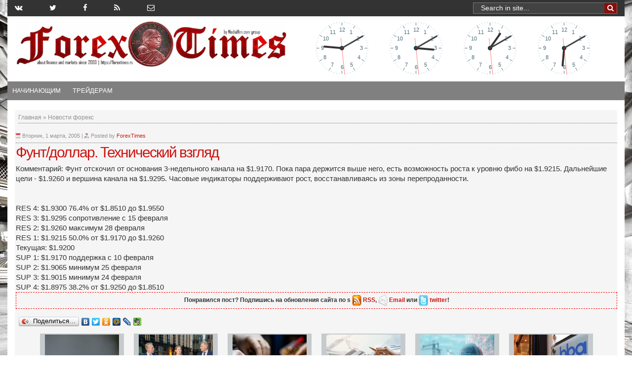

--- FILE ---
content_type: text/html; charset=UTF-8
request_url: https://www.forextimes.ru/novosti-foreks/funtdollar-texnicheskij-vzglyad-323
body_size: 16323
content:
    <!DOCTYPE html>
    <html>

    <head>
	
	<!-- Yandex.Metrika counter -->
<script type="text/javascript" >
   (function(m,e,t,r,i,k,a){m[i]=m[i]||function(){(m[i].a=m[i].a||[]).push(arguments)};
   m[i].l=1*new Date();k=e.createElement(t),a=e.getElementsByTagName(t)[0],k.async=1,k.src=r,a.parentNode.insertBefore(k,a)})
   (window, document, "script", "https://mc.yandex.ru/metrika/tag.js", "ym");

   ym(51468826, "init", {
        id:51468826,
        clickmap:true,
        trackLinks:true,
        accurateTrackBounce:true,
        webvisor:true
   });
</script>
<noscript><div><img src="https://mc.yandex.ru/watch/51468826" style="position:absolute; left:-9999px;" alt="" /></div></noscript>
<!-- /Yandex.Metrika counter -->

<meta name="yandex-verification" content="40e8bafbde91d7c0" />
	
<meta name="5eb35ed25ddac9821d0a720cc4c03a43" content="">

<meta name="rpbb35c5fd199745a7a0fc47815bc24cac" content="c49bf1b500dc9ccfd71aa8548d74461f" />	
	
        <!-- Facebook Pixel Code -->
        <script>
            ! function (f, b, e, v, n, t, s) {
                if (f.fbq) return;
                n = f.fbq = function () {
                    n.callMethod ? n.callMethod.apply(n, arguments) : n.queue.push(arguments)
                };
                if (!f._fbq) f._fbq = n;
                n.push = n;
                n.loaded = !0;
                n.version = '2.0';
                n.queue = [];
                t = b.createElement(e);
                t.async = !0;
                t.src = v;
                s = b.getElementsByTagName(e)[0];
                s.parentNode.insertBefore(t, s)
            }(window, document, 'script', 'https://connect.facebook.net/en_US/fbevents.js');
            fbq('init', '1618409211520612'); // Insert your pixel ID here.
            fbq('track', 'PageView');
        </script>
        <noscript><img height="1" width="1" style="display:none" src="https://www.facebook.com/tr?id=1618409211520612&ev=PageView&noscript=1" /></noscript>
        <!-- DO NOT MODIFY -->
        <!-- End Facebook Pixel Code -->
        <meta charset="utf-8">
<title>	Фунт/доллар. Технический взгляд</title>		
<meta name='robots' content='index, follow, max-image-preview:large, max-snippet:-1, max-video-preview:-1' />

	<!-- This site is optimized with the Yoast SEO plugin v23.4 - https://yoast.com/wordpress/plugins/seo/ -->
	<title>Фунт/доллар. Технический взгляд</title>
	<link rel="canonical" href="https://www.forextimes.ru/novosti-foreks/funtdollar-texnicheskij-vzglyad-323" />
	<meta property="og:locale" content="ru_RU" />
	<meta property="og:type" content="article" />
	<meta property="og:title" content="Фунт/доллар. Технический взгляд" />
	<meta property="og:description" content="Комментарий: Фунт отскочил от основания 3-недельного канала на $1.9170. Пока пара держится выше него, есть возможность роста к уровню фибо на $1.9215. Дальнейшие цели - $1.9260 и вершина канала на $1.9295. Часовые индикаторы поддерживают рост, восстанавливаясь из зоны перепроданности. &nbsp; RES 4: $1.9300 76.4% от $1.8510 до $1.9550 RES 3: $1.9295 сопротивление с 15 февраляRES" />
	<meta property="og:url" content="https://www.forextimes.ru/novosti-foreks/funtdollar-texnicheskij-vzglyad-323" />
	<meta property="og:site_name" content="Форекс биржа: новости, прогнозы, аналитика, торговые сигналы и стратегии Forex" />
	<meta property="article:publisher" content="/ForexTimesNews" />
	<meta property="article:published_time" content="2005-03-01T09:03:00+00:00" />
	<meta name="author" content="ForexTimes" />
	<meta name="twitter:card" content="summary_large_image" />
	<meta name="twitter:creator" content="@TimesForex" />
	<meta name="twitter:site" content="@TimesForex" />
	<meta name="twitter:label1" content="Написано автором" />
	<meta name="twitter:data1" content="ForexTimes" />
	<script type="application/ld+json" class="yoast-schema-graph">{"@context":"https://schema.org","@graph":[{"@type":"WebPage","@id":"https://www.forextimes.ru/novosti-foreks/funtdollar-texnicheskij-vzglyad-323","url":"https://www.forextimes.ru/novosti-foreks/funtdollar-texnicheskij-vzglyad-323","name":"Фунт/доллар. Технический взгляд","isPartOf":{"@id":"https://www.forextimes.ru/#website"},"datePublished":"2005-03-01T09:03:00+00:00","dateModified":"2005-03-01T09:03:00+00:00","author":{"@id":"https://www.forextimes.ru/#/schema/person/4200fa54316cf06d754b7004214d3f76"},"breadcrumb":{"@id":"https://www.forextimes.ru/novosti-foreks/funtdollar-texnicheskij-vzglyad-323#breadcrumb"},"inLanguage":"ru-RU","potentialAction":[{"@type":"ReadAction","target":["https://www.forextimes.ru/novosti-foreks/funtdollar-texnicheskij-vzglyad-323"]}]},{"@type":"BreadcrumbList","@id":"https://www.forextimes.ru/novosti-foreks/funtdollar-texnicheskij-vzglyad-323#breadcrumb","itemListElement":[{"@type":"ListItem","position":1,"name":"Главная страница","item":"https://www.forextimes.ru/"},{"@type":"ListItem","position":2,"name":"Фунт/доллар. Технический взгляд"}]},{"@type":"WebSite","@id":"https://www.forextimes.ru/#website","url":"https://www.forextimes.ru/","name":"Форекс биржа: новости, прогнозы, аналитика, торговые сигналы и стратегии Forex","description":"Лучшие статьи форекс, новости, прогнозы, аналитика, торговые сигналы и стратегии форекс биржы. Forex евро, доллар, золото. Форекс брокеры, форекс книги, обучение,  аналитика, трейдинг, сигналы, прогнозы и новости Forex. Интернет-трейдинг на  кросс-курсах валют USD, EUR, JPY, GBP","potentialAction":[{"@type":"SearchAction","target":{"@type":"EntryPoint","urlTemplate":"https://www.forextimes.ru/?s={search_term_string}"},"query-input":{"@type":"PropertyValueSpecification","valueRequired":true,"valueName":"search_term_string"}}],"inLanguage":"ru-RU"},{"@type":"Person","@id":"https://www.forextimes.ru/#/schema/person/4200fa54316cf06d754b7004214d3f76","name":"ForexTimes"}]}</script>
	<!-- / Yoast SEO plugin. -->


<link rel='dns-prefetch' href='//ajax.googleapis.com' />
<link rel="alternate" type="application/rss+xml" title="Форекс биржа: новости, прогнозы, аналитика, торговые сигналы и стратегии Forex &raquo; Лента комментариев к &laquo;Фунт/доллар. Технический взгляд&raquo;" href="https://www.forextimes.ru/novosti-foreks/funtdollar-texnicheskij-vzglyad-323/feed" />
<link rel='stylesheet' id='wpts_ui_css-css' href='https://www.forextimes.ru/wp-content/plugins/wordpress-post-tabs/css/styles/default/style.css' type='text/css' media='all' />
<link rel='stylesheet' id='wp-block-library-css' href='https://www.forextimes.ru/wp-includes/css/dist/block-library/style.min.css' type='text/css' media='all' />
<style id='classic-theme-styles-inline-css' type='text/css'>
/*! This file is auto-generated */
.wp-block-button__link{color:#fff;background-color:#32373c;border-radius:9999px;box-shadow:none;text-decoration:none;padding:calc(.667em + 2px) calc(1.333em + 2px);font-size:1.125em}.wp-block-file__button{background:#32373c;color:#fff;text-decoration:none}
</style>
<style id='global-styles-inline-css' type='text/css'>
:root{--wp--preset--aspect-ratio--square: 1;--wp--preset--aspect-ratio--4-3: 4/3;--wp--preset--aspect-ratio--3-4: 3/4;--wp--preset--aspect-ratio--3-2: 3/2;--wp--preset--aspect-ratio--2-3: 2/3;--wp--preset--aspect-ratio--16-9: 16/9;--wp--preset--aspect-ratio--9-16: 9/16;--wp--preset--color--black: #000000;--wp--preset--color--cyan-bluish-gray: #abb8c3;--wp--preset--color--white: #ffffff;--wp--preset--color--pale-pink: #f78da7;--wp--preset--color--vivid-red: #cf2e2e;--wp--preset--color--luminous-vivid-orange: #ff6900;--wp--preset--color--luminous-vivid-amber: #fcb900;--wp--preset--color--light-green-cyan: #7bdcb5;--wp--preset--color--vivid-green-cyan: #00d084;--wp--preset--color--pale-cyan-blue: #8ed1fc;--wp--preset--color--vivid-cyan-blue: #0693e3;--wp--preset--color--vivid-purple: #9b51e0;--wp--preset--gradient--vivid-cyan-blue-to-vivid-purple: linear-gradient(135deg,rgba(6,147,227,1) 0%,rgb(155,81,224) 100%);--wp--preset--gradient--light-green-cyan-to-vivid-green-cyan: linear-gradient(135deg,rgb(122,220,180) 0%,rgb(0,208,130) 100%);--wp--preset--gradient--luminous-vivid-amber-to-luminous-vivid-orange: linear-gradient(135deg,rgba(252,185,0,1) 0%,rgba(255,105,0,1) 100%);--wp--preset--gradient--luminous-vivid-orange-to-vivid-red: linear-gradient(135deg,rgba(255,105,0,1) 0%,rgb(207,46,46) 100%);--wp--preset--gradient--very-light-gray-to-cyan-bluish-gray: linear-gradient(135deg,rgb(238,238,238) 0%,rgb(169,184,195) 100%);--wp--preset--gradient--cool-to-warm-spectrum: linear-gradient(135deg,rgb(74,234,220) 0%,rgb(151,120,209) 20%,rgb(207,42,186) 40%,rgb(238,44,130) 60%,rgb(251,105,98) 80%,rgb(254,248,76) 100%);--wp--preset--gradient--blush-light-purple: linear-gradient(135deg,rgb(255,206,236) 0%,rgb(152,150,240) 100%);--wp--preset--gradient--blush-bordeaux: linear-gradient(135deg,rgb(254,205,165) 0%,rgb(254,45,45) 50%,rgb(107,0,62) 100%);--wp--preset--gradient--luminous-dusk: linear-gradient(135deg,rgb(255,203,112) 0%,rgb(199,81,192) 50%,rgb(65,88,208) 100%);--wp--preset--gradient--pale-ocean: linear-gradient(135deg,rgb(255,245,203) 0%,rgb(182,227,212) 50%,rgb(51,167,181) 100%);--wp--preset--gradient--electric-grass: linear-gradient(135deg,rgb(202,248,128) 0%,rgb(113,206,126) 100%);--wp--preset--gradient--midnight: linear-gradient(135deg,rgb(2,3,129) 0%,rgb(40,116,252) 100%);--wp--preset--font-size--small: 13px;--wp--preset--font-size--medium: 20px;--wp--preset--font-size--large: 36px;--wp--preset--font-size--x-large: 42px;--wp--preset--spacing--20: 0.44rem;--wp--preset--spacing--30: 0.67rem;--wp--preset--spacing--40: 1rem;--wp--preset--spacing--50: 1.5rem;--wp--preset--spacing--60: 2.25rem;--wp--preset--spacing--70: 3.38rem;--wp--preset--spacing--80: 5.06rem;--wp--preset--shadow--natural: 6px 6px 9px rgba(0, 0, 0, 0.2);--wp--preset--shadow--deep: 12px 12px 50px rgba(0, 0, 0, 0.4);--wp--preset--shadow--sharp: 6px 6px 0px rgba(0, 0, 0, 0.2);--wp--preset--shadow--outlined: 6px 6px 0px -3px rgba(255, 255, 255, 1), 6px 6px rgba(0, 0, 0, 1);--wp--preset--shadow--crisp: 6px 6px 0px rgba(0, 0, 0, 1);}:where(.is-layout-flex){gap: 0.5em;}:where(.is-layout-grid){gap: 0.5em;}body .is-layout-flex{display: flex;}.is-layout-flex{flex-wrap: wrap;align-items: center;}.is-layout-flex > :is(*, div){margin: 0;}body .is-layout-grid{display: grid;}.is-layout-grid > :is(*, div){margin: 0;}:where(.wp-block-columns.is-layout-flex){gap: 2em;}:where(.wp-block-columns.is-layout-grid){gap: 2em;}:where(.wp-block-post-template.is-layout-flex){gap: 1.25em;}:where(.wp-block-post-template.is-layout-grid){gap: 1.25em;}.has-black-color{color: var(--wp--preset--color--black) !important;}.has-cyan-bluish-gray-color{color: var(--wp--preset--color--cyan-bluish-gray) !important;}.has-white-color{color: var(--wp--preset--color--white) !important;}.has-pale-pink-color{color: var(--wp--preset--color--pale-pink) !important;}.has-vivid-red-color{color: var(--wp--preset--color--vivid-red) !important;}.has-luminous-vivid-orange-color{color: var(--wp--preset--color--luminous-vivid-orange) !important;}.has-luminous-vivid-amber-color{color: var(--wp--preset--color--luminous-vivid-amber) !important;}.has-light-green-cyan-color{color: var(--wp--preset--color--light-green-cyan) !important;}.has-vivid-green-cyan-color{color: var(--wp--preset--color--vivid-green-cyan) !important;}.has-pale-cyan-blue-color{color: var(--wp--preset--color--pale-cyan-blue) !important;}.has-vivid-cyan-blue-color{color: var(--wp--preset--color--vivid-cyan-blue) !important;}.has-vivid-purple-color{color: var(--wp--preset--color--vivid-purple) !important;}.has-black-background-color{background-color: var(--wp--preset--color--black) !important;}.has-cyan-bluish-gray-background-color{background-color: var(--wp--preset--color--cyan-bluish-gray) !important;}.has-white-background-color{background-color: var(--wp--preset--color--white) !important;}.has-pale-pink-background-color{background-color: var(--wp--preset--color--pale-pink) !important;}.has-vivid-red-background-color{background-color: var(--wp--preset--color--vivid-red) !important;}.has-luminous-vivid-orange-background-color{background-color: var(--wp--preset--color--luminous-vivid-orange) !important;}.has-luminous-vivid-amber-background-color{background-color: var(--wp--preset--color--luminous-vivid-amber) !important;}.has-light-green-cyan-background-color{background-color: var(--wp--preset--color--light-green-cyan) !important;}.has-vivid-green-cyan-background-color{background-color: var(--wp--preset--color--vivid-green-cyan) !important;}.has-pale-cyan-blue-background-color{background-color: var(--wp--preset--color--pale-cyan-blue) !important;}.has-vivid-cyan-blue-background-color{background-color: var(--wp--preset--color--vivid-cyan-blue) !important;}.has-vivid-purple-background-color{background-color: var(--wp--preset--color--vivid-purple) !important;}.has-black-border-color{border-color: var(--wp--preset--color--black) !important;}.has-cyan-bluish-gray-border-color{border-color: var(--wp--preset--color--cyan-bluish-gray) !important;}.has-white-border-color{border-color: var(--wp--preset--color--white) !important;}.has-pale-pink-border-color{border-color: var(--wp--preset--color--pale-pink) !important;}.has-vivid-red-border-color{border-color: var(--wp--preset--color--vivid-red) !important;}.has-luminous-vivid-orange-border-color{border-color: var(--wp--preset--color--luminous-vivid-orange) !important;}.has-luminous-vivid-amber-border-color{border-color: var(--wp--preset--color--luminous-vivid-amber) !important;}.has-light-green-cyan-border-color{border-color: var(--wp--preset--color--light-green-cyan) !important;}.has-vivid-green-cyan-border-color{border-color: var(--wp--preset--color--vivid-green-cyan) !important;}.has-pale-cyan-blue-border-color{border-color: var(--wp--preset--color--pale-cyan-blue) !important;}.has-vivid-cyan-blue-border-color{border-color: var(--wp--preset--color--vivid-cyan-blue) !important;}.has-vivid-purple-border-color{border-color: var(--wp--preset--color--vivid-purple) !important;}.has-vivid-cyan-blue-to-vivid-purple-gradient-background{background: var(--wp--preset--gradient--vivid-cyan-blue-to-vivid-purple) !important;}.has-light-green-cyan-to-vivid-green-cyan-gradient-background{background: var(--wp--preset--gradient--light-green-cyan-to-vivid-green-cyan) !important;}.has-luminous-vivid-amber-to-luminous-vivid-orange-gradient-background{background: var(--wp--preset--gradient--luminous-vivid-amber-to-luminous-vivid-orange) !important;}.has-luminous-vivid-orange-to-vivid-red-gradient-background{background: var(--wp--preset--gradient--luminous-vivid-orange-to-vivid-red) !important;}.has-very-light-gray-to-cyan-bluish-gray-gradient-background{background: var(--wp--preset--gradient--very-light-gray-to-cyan-bluish-gray) !important;}.has-cool-to-warm-spectrum-gradient-background{background: var(--wp--preset--gradient--cool-to-warm-spectrum) !important;}.has-blush-light-purple-gradient-background{background: var(--wp--preset--gradient--blush-light-purple) !important;}.has-blush-bordeaux-gradient-background{background: var(--wp--preset--gradient--blush-bordeaux) !important;}.has-luminous-dusk-gradient-background{background: var(--wp--preset--gradient--luminous-dusk) !important;}.has-pale-ocean-gradient-background{background: var(--wp--preset--gradient--pale-ocean) !important;}.has-electric-grass-gradient-background{background: var(--wp--preset--gradient--electric-grass) !important;}.has-midnight-gradient-background{background: var(--wp--preset--gradient--midnight) !important;}.has-small-font-size{font-size: var(--wp--preset--font-size--small) !important;}.has-medium-font-size{font-size: var(--wp--preset--font-size--medium) !important;}.has-large-font-size{font-size: var(--wp--preset--font-size--large) !important;}.has-x-large-font-size{font-size: var(--wp--preset--font-size--x-large) !important;}
:where(.wp-block-post-template.is-layout-flex){gap: 1.25em;}:where(.wp-block-post-template.is-layout-grid){gap: 1.25em;}
:where(.wp-block-columns.is-layout-flex){gap: 2em;}:where(.wp-block-columns.is-layout-grid){gap: 2em;}
:root :where(.wp-block-pullquote){font-size: 1.5em;line-height: 1.6;}
</style>
<link rel='stylesheet' id='bbspoiler-css' href='https://www.forextimes.ru/wp-content/plugins/bbspoiler/inc/bbspoiler.css' type='text/css' media='all' />
<link rel='stylesheet' id='contact-form-7-css' href='https://www.forextimes.ru/wp-content/plugins/contact-form-7/includes/css/styles.css' type='text/css' media='all' />
<link rel='stylesheet' id='wp-postratings-css' href='https://www.forextimes.ru/wp-content/plugins/wp-postratings/css/postratings-css.css' type='text/css' media='all' />
<link rel='stylesheet' id='custom-style_T4-css' href='https://www.forextimes.ru/wp-content/themes/Transcriptcustom/style_new.css' type='text/css' media='screen' />
<link rel='stylesheet' id='custom-style_T2-css' href='https://www.forextimes.ru/wp-content/themes/Transcriptcustom/styles/default.css' type='text/css' media='screen' />
<link rel='stylesheet' id='custom-style_T1-css' href='https://www.forextimes.ru/wp-content/themes/Transcriptcustom/style.css' type='text/css' media='screen' />
<link rel='stylesheet' id='fancy-css' href='https://www.forextimes.ru/js/jquery.fancybox.css' type='text/css' media='all' />
<link rel='stylesheet' id='your-style-css' href='https://www.forextimes.ru/wp-content/themes/Transcriptcustom/contentTabs/ajaxtabs/ajaxtabs.css' type='text/css' media='all' />
<link rel='stylesheet' id='fancybox-css' href='https://www.forextimes.ru/wp-content/plugins/easy-fancybox/fancybox/1.5.4/jquery.fancybox.min.css' type='text/css' media='screen' />
<link rel='stylesheet' id='ws-plugin--s2member-css' href='https://www.forextimes.ru/wp-content/plugins/s2member/s2member-o.php?ws_plugin__s2member_css=1&#038;qcABC=1' type='text/css' media='all' />
<!--n2css--><script type="text/javascript" src="//ajax.googleapis.com/ajax/libs/jquery/3.2.1/jquery.min.js" id="jquery-js"></script>
<script type="text/javascript" id="bbspoiler-js-extra">
/* <![CDATA[ */
var title = {"unfolded":"\u0420\u0430\u0437\u0432\u0435\u0440\u043d\u0443\u0442\u044c","folded":"\u0421\u0432\u0435\u0440\u043d\u0443\u0442\u044c"};
/* ]]> */
</script>
<script type="text/javascript" src="https://www.forextimes.ru/wp-content/plugins/bbspoiler/inc/bbspoiler.js" id="bbspoiler-js"></script>
<script type="text/javascript" src="https://www.forextimes.ru/js/jquery.fancybox.pack.js" id="fancy-js"></script>
<script type="text/javascript" src="https://www.forextimes.ru/wp-content/themes/Transcriptcustom/includes/js/alljs2minify.js" id="minify0-js"></script>
<script type="text/javascript" src="https://www.forextimes.ru/wp-content/themes/Transcriptcustom/main.js" id="main-js"></script>
<script type="text/javascript" src="https://www.forextimes.ru/wp-content/themes/Transcriptcustom/contentTabs/ajaxtabs/ajaxtabs.js" id="your-script-js"></script>
<link rel="EditURI" type="application/rsd+xml" title="RSD" href="https://www.forextimes.ru/xmlrpc.php?rsd" />
<meta name="generator" content="WordPress 6.6.2" />
<link rel='shortlink' href='https://www.forextimes.ru/?p=8109' />

	<!-- NotCaptcha HEAD start -->
	<script type="text/javascript">
		var NC_PLUGIN_URL = "https://www.forextimes.ru/wp-content/plugins";
	</script>
	<script type="text/javascript" src="https://www.forextimes.ru/wp-content/plugins/wp-notcaptcha/lib/trackbar.js"></script>
	<style>
	#captchaImgDiv img {padding:0;margin:0;border:0;display:inline;float:none}
	#captchaImgDiv td {padding:0;margin:0;border:0}
	#captchaImgDiv div {padding:0;margin:0;border:0}
	#captchaImgDiv span {padding:0;margin:0;border:0}
	.imgunit {
		width:60px;
		height:60px;
		overflow:hidden;
		padding:0;
		margin:0;
		margin-left:5px;
		position: relative; /* IE fix */
	}
	.imgunit img {padding:0;margin:0;position:relative}
	.captchablock {width:74px; float:left; padding:2px; margin:0;}
	.captchablock img {padding:0;margin:0;border:0;display: inline;}
	/* Reset */
	table.trackbar div, table.trackbar td {margin:0; padding:0;}
	table.trackbar {border-collapse:collapse;border-spacing:0;}
	table.trackbar img{border:0;display: inline;}
	
	/* Styles */
	table.trackbar {width:70px; background:repeat-x url(https://www.forextimes.ru/wp-content/plugins/wp-notcaptcha//imgtrackbar/b_bg_on.gif) top left;}
	table.trackbar .l {width:1%; text-align: right; font-size: 1px; background:repeat-x url(https://www.forextimes.ru/wp-content/plugins/wp-notcaptcha//imgtrackbar/b_bg_off.gif) top left;}
	table.trackbar .l div {position:relative; width:0; text-align: right; z-index:500; white-space:nowrap;}
	table.trackbar .l div img {cursor:pointer;}
	table.trackbar .l div span {position:absolute;top:-12px; right:6px; z-index:1000; font:11px tahoma; color:#000;}
	table.trackbar .l div span.limit {text-align:left; position:absolute;top:-12px; right:100%; z-index:100; font:11px tahoma; color:#D0D0D0;}
	table.trackbar .r {position:relative; width:1%; text-align: left; font-size: 1px; background:repeat-x url(https://www.forextimes.ru/wp-content/plugins/wp-notcaptcha//imgtrackbar/b_bg_off.gif) top right; cursor:default;}
	table.trackbar .r div {position:relative; width:0; text-align: left; z-index:500; white-space:nowrap;}
	table.trackbar .r div img {cursor:pointer;}
	table.trackbar .r div span {position:absolute;top:-12px; left:6px; z-index:1000; font:11px tahoma; color:#000;}
	table.trackbar .r div span.limit {position:absolute;top:-12px; left:100%; z-index:100; font:11px tahoma; color:#D0D0D0;}
	table.trackbar .c {font-size:1px; width:100%;}
	</style>
	<!-- NotCaptcha HEAD end -->	
	<link rel="amphtml" href="https://www.forextimes.ru/novosti-foreks/funtdollar-texnicheskij-vzglyad-323?amp=1">        <meta http-equiv="X-UA-Compatible" content="IE=edge">
        <meta name="viewport" content="width=device-width, initial-scale=1, maximum-scale=1">
        <!-- Template Basic Images Start -->
        <meta property="og:image" content="/favicon/ms-icon-144x144.png">
        <link rel="apple-touch-icon" sizes="57x57" href="/favicon/apple-icon-57x57.png">
        <link rel="apple-touch-icon" sizes="60x60" href="/favicon/apple-icon-60x60.png">
        <link rel="apple-touch-icon" sizes="72x72" href="/favicon/apple-icon-72x72.png">
        <link rel="apple-touch-icon" sizes="76x76" href="/favicon/apple-icon-76x76.png">
        <link rel="apple-touch-icon" sizes="114x114" href="/favicon/apple-icon-114x114.png">
        <link rel="apple-touch-icon" sizes="120x120" href="/favicon/apple-icon-120x120.png">
        <link rel="apple-touch-icon" sizes="144x144" href="/favicon/apple-icon-144x144.png">
        <link rel="apple-touch-icon" sizes="152x152" href="/favicon/apple-icon-152x152.png">
        <link rel="apple-touch-icon" sizes="180x180" href="/favicon/apple-icon-180x180.png">
        <link rel="icon" type="image/png" sizes="192x192" href="/favicon/android-icon-192x192.png">
        <link rel="icon" type="image/png" sizes="32x32" href="/favicon/favicon-32x32.png">
        <link rel="icon" type="image/png" sizes="96x96" href="/favicon/favicon-96x96.png">
        <link rel="icon" type="image/png" sizes="16x16" href="/favicon/favicon-16x16.png">
        <link rel="manifest" href="/manifest.json">
        <!--script type="text/javascript" src="/push.js"></script-->
        <meta name="msapplication-TileColor" content="#ffffff">
        <meta name="msapplication-TileImage" content="/favicon/ms-icon-144x144.png">
        <meta name="theme-color" content="#ffffff">
        <!-- Template Basic Images End -->
        <link rel="stylesheet" href="https://www.forextimes.ru/wp-content/themes/Transcriptcustom/style.min.css">
        <link rel="stylesheet" href="https://www.forextimes.ru/wp-content/themes/Transcriptcustom/style_new.min.css">
        <link rel="stylesheet" href="//cdnjs.cloudflare.com/ajax/libs/fancybox/2.1.5/jquery.fancybox.min.css">
        <link href="//maxcdn.bootstrapcdn.com/font-awesome/4.7.0/css/font-awesome.min.css" rel="stylesheet" integrity="sha384-wvfXpqpZZVQGK6TAh5PVlGOfQNHSoD2xbE+QkPxCAFlNEevoEH3Sl0sibVcOQVnN" crossorigin="anonymous">
        <link rel="stylesheet" href="https://maxcdn.bootstrapcdn.com/bootstrap/3.3.7/css/bootstrap.min.css">
        <script src="https://ajax.googleapis.com/ajax/libs/jquery/3.2.1/jquery.min.js"></script>
        <script src="//maxcdn.bootstrapcdn.com/bootstrap/3.3.7/js/bootstrap.min.js"></script>
        <script src="/js/jquery.fancybox.pack.js"></script>
        <script type="text/javascript">
            window.N2PRO = 0;
            window.N2GSAP = 0;
            window.N2PLATFORM = "wordpress";
            window.nextend = {
                localization: {}
                , deferreds: []
                , loadScript: function (url) {
                    n2jQuery.ready(function () {
                        nextend.deferreds.push(n2.ajax({
                            url: url
                            , dataType: "script"
                            , cache: true
                            , error: function () {
                                console.log(arguments)
                            }
                        }))
                    })
                }
                , ready: function (cb) {
                    n2.when.apply(n2, nextend.deferreds).done(function () {
                        cb.call(window, n2)
                    })
                }
            };
            window.N2SSPRO = 0;
            window.N2SS3C = "smartslider3";
        </script>
        <link rel="stylesheet" type="text/css" href="https://www.forextimes.ru/wp-content/themes/Transcriptcustom/slider/css/n2-ss-2.css" media="screen, print" />
        <script type="text/javascript" src="https://www.forextimes.ru/wp-content/themes/Transcriptcustom/slider/js/n2.js"></script>
        <script type="text/javascript" src="https://www.forextimes.ru/wp-content/themes/Transcriptcustom/slider/js/nextend-frontend.min.js"></script>
        <script type="text/javascript" src="https://www.forextimes.ru/wp-content/themes/Transcriptcustom/slider/js/smartslider-frontend.min.js"></script>
        <script type="text/javascript" src="https://www.forextimes.ru/wp-content/themes/Transcriptcustom/slider/js/smartslider-simple-type-frontend.min.js"></script>
        <script type="text/javascript" src="https://www.forextimes.ru/wp-content/themes/Transcriptcustom/slider/js/n2-ss-2.js"></script>
        <script type="text/javascript">
            window.n2jQuery.ready((function ($) {
                window.nextend.ready(function () {
                    new N2Classes.SmartSliderSimple('#n2-ss-2', {
                        "admin": false
                        , "isStaticEdited": 0
                        , "translate3d": 1
                        , "callbacks": ""
                        , "align": "normal"
                        , "isDelayed": 0
                        , "load": {
                            "fade": 1
                            , "scroll": 0
                        }
                        , "playWhenVisible": 1
                        , "responsive": {
                            "desktop": 1
                            , "tablet": 1
                            , "mobile": 1
                            , "onResizeEnabled": true
                            , "type": "auto"
                            , "downscale": 1
                            , "upscale": 1
                            , "minimumHeight": 0
                            , "maximumHeight": 3000
                            , "maximumSlideWidth": 3000
                            , "maximumSlideWidthLandscape": 3000
                            , "maximumSlideWidthTablet": 3000
                            , "maximumSlideWidthTabletLandscape": 3000
                            , "maximumSlideWidthMobile": 3000
                            , "maximumSlideWidthMobileLandscape": 3000
                            , "maximumSlideWidthConstrainHeight": 0
                            , "forceFull": 0
                            , "forceFullHorizontalSelector": ""
                            , "constrainRatio": 1
                            , "verticalOffsetSelectors": ""
                            , "focusUser": 0
                            , "focusAutoplay": 0
                            , "deviceModes": {
                                "desktopPortrait": 1
                                , "desktopLandscape": 0
                                , "tabletPortrait": 1
                                , "tabletLandscape": 0
                                , "mobilePortrait": 1
                                , "mobileLandscape": 0
                            }
                            , "normalizedDeviceModes": {
                                "unknownUnknown": ["unknown", "Unknown"]
                                , "desktopPortrait": ["desktop", "Portrait"]
                                , "desktopLandscape": ["desktop", "Portrait"]
                                , "tabletPortrait": ["tablet", "Portrait"]
                                , "tabletLandscape": ["tablet", "Portrait"]
                                , "mobilePortrait": ["mobile", "Portrait"]
                                , "mobileLandscape": ["mobile", "Portrait"]
                            }
                            , "verticalRatioModifiers": {
                                "unknownUnknown": 1
                                , "desktopPortrait": 1
                                , "desktopLandscape": 1
                                , "tabletPortrait": 1
                                , "tabletLandscape": 1
                                , "mobilePortrait": 1
                                , "mobileLandscape": 1
                            }
                            , "minimumFontSizes": {
                                "desktopPortrait": 4
                                , "desktopLandscape": 4
                                , "tabletPortrait": 4
                                , "tabletLandscape": 4
                                , "mobilePortrait": 4
                                , "mobileLandscape": 4
                            }
                            , "ratioToDevice": {
                                "Portrait": {
                                    "tablet": 0.7
                                    , "mobile": 0.5
                                }
                                , "Landscape": {
                                    "tablet": 0
                                    , "mobile": 0
                                }
                            }
                            , "sliderWidthToDevice": {
                                "desktopPortrait": 600
                                , "desktopLandscape": 600
                                , "tabletPortrait": 420
                                , "tabletLandscape": 0
                                , "mobilePortrait": 300
                                , "mobileLandscape": 0
                            }
                            , "basedOn": "combined"
                            , "tabletPortraitScreenWidth": 800
                            , "mobilePortraitScreenWidth": 440
                            , "tabletLandscapeScreenWidth": 800
                            , "mobileLandscapeScreenWidth": 440
                            , "orientationMode": "width_and_height"
                            , "scrollFix": 0
                            , "overflowHiddenPage": 0
                            , "desktopPortraitScreenWidth": 1200
                        }
                        , "controls": {
                            "scroll": 0
                            , "drag": 1
                            , "touch": "horizontal"
                            , "keyboard": 1
                            , "tilt": 0
                        }
                        , "lazyLoad": 0
                        , "lazyLoadNeighbor": 0
                        , "blockrightclick": 0
                        , "maintainSession": 0
                        , "autoplay": {
                            "enabled": 1
                            , "start": 1
                            , "duration": 5000
                            , "autoplayToSlide": -1
                            , "autoplayToSlideIndex": -1
                            , "allowReStart": 0
                            , "pause": {
                                "click": 1
                                , "mouse": "0"
                                , "mediaStarted": 1
                            }
                            , "resume": {
                                "click": 0
                                , "mouse": 0
                                , "mediaEnded": 1
                                , "slidechanged": 0
                            }
                        }
                        , "layerMode": {
                            "playOnce": 0
                            , "playFirstLayer": 1
                            , "mode": "skippable"
                            , "inAnimation": "mainInEnd"
                        }
                        , "parallax": {
                            "enabled": 1
                            , "mobile": 0
                            , "is3D": 0
                            , "animate": 1
                            , "horizontal": "mouse"
                            , "vertical": "mouse"
                            , "origin": "slider"
                            , "scrollmove": "both"
                        }
                        , "background.parallax.tablet": 0
                        , "background.parallax.mobile": 0
                        , "initCallbacks": []
                        , "allowBGImageAttachmentFixed": false
                        , "bgAnimations": 0
                        , "mainanimation": {
                            "type": "horizontal"
                            , "duration": 800
                            , "delay": 0
                            , "ease": "easeOutQuad"
                            , "parallax": 1
                            , "shiftedBackgroundAnimation": 0
                        }
                        , "carousel": 1
                        , "dynamicHeight": 0
                    });
                    new N2Classes.SmartSliderWidgetArrowImage("n2-ss-2", 1, 0.7, 0.5);
                    new N2Classes.SmartSliderWidgetAutoplayImage("n2-ss-2", 1, 0.7, 0.5);
                    new N2Classes.SmartSliderWidgetBulletTransition("n2-ss-2", {
                        "overlay": false
                        , "area": 10
                        , "thumbnails": []
                        , "action": "click"
                        , "numeric": 0
                    });
                });
            }));
        </script>
        <meta name="theme-color" content="#000">
        <meta name="msapplication-navbutton-color" content="#000">
        <meta name="apple-mobile-web-app-status-bar-style" content="#000">
        <meta name="5eb35ed25ddac9821d0a720cc4c03a43" content="">	</head>

    <body>
        <header class="main-head">
            <div class="container-fluid toolbar-fs">
                <div class="container toolbar">
                    <div class="row tb-top">
                        <div class="col-md-3 socials toolbar-div">
                            <!-- a title="Группа в Google+!" href="https://plus.google.com/u/2/communities/116513162338684453633" rel="nofollow" target=_blank> <i class="fa fa-google-plus" aria-hidden="true"></i> </a> -->
                            <a title="Группа в Вконтакте" href="https://vk.com/forextimesnews" rel="nofollow" target=_blank> <i class="fa fa-vk" aria-hidden="true"></i> </a>
                            <a title="Наш Twitter" href="https://twitter.com/TimesForex/" rel="nofollow" target=_blank> <i class="fa fa-twitter" aria-hidden="true"></i> </a>
                            <a title="Наш facebook " href="https://www.facebook.com/ForexTimesNews" rel="nofollow" target=_blank> <i class="fa fa-facebook" aria-hidden="true"></i> </a>
                            <a title="RSS лента" href="https://feeds.feedburner.com/forextimes/ru" rel="nofollow" target=_blank> <i class="fa fa-rss" aria-hidden="true"></i> </a>
                            <a title="Получать RSS ленту на почту" href="https://feedburner.google.com/fb/a/mailverify?uri=forextimes/ru&amp;loc=ru_RU" rel="nofollow" target=_blank> <i class="fa fa-envelope-o" aria-hidden="true"></i> </a> 
<!-- <a href=""><i class="fa fa-instagram" aria-hidden="true"></i></a> <a href=""><i class="fa fa-youtube" aria-hidden="true"></i></a>
 <a href=""><i class="fa fa-odnoklassniki" aria-hidden="true"></i></a> --> 
			</div>
                        <div class="col-md-3 search toolbar-div col-md-offset-6">
                            <form action="https://www.forextimes.ru">
		<input type="search" id="s" placeholder="Поиск" name="s" value="Search in site..." onfocus="if(this.value==this.defaultValue)this.value='';" onblur="if(this.value=='')this.value=this.defaultValue;"/>
		<button type="submit"><i class="fa fa-search" aria-hidden="true"></i></button>
</form>                        </div>
                        <!-- div class="col-md-2 support toolbar-div"> <i class="fa fa-headphones" aria-hidden="true"></i> <span>Поддержка</span> <i class="fa fa-angle-down" aria-hidden="true"></i> </div -->
                        
						<!-- <div class="col-md-2 login toolbar-div">
                            <a href="https://cabinet.instaforex.com/client/ru/login?x=xmc"> <i class="fa fa-unlock-alt" aria-hidden="true"></i> <span>Вход клиента</span> </a>
                        </div> -->
                        <!-- div class="col-md-2 gift toolbar-div">
                            <a href="#" class="button"> <i class="fa fa-gift" aria-hidden="true"></i> <span>Получить подарок</span> </a>
                        </div -->
                    
					
					</div>
  <div style="padding: 10px 0 10px 0;"><a href="https://www.forextimes.ru"><img src=/wp-content/themes/Transcriptcustom/tes/the_head.jpg alt='Forex Times know how make money' width=550></a></div>
  
  
  
<div style="margin: -110px 0 0 600px;"> 
           <table>
              <tr><td style="text-align: center;"><canvas id="canvas_tt5d19238e83d01" width="125" height="125"></canvas></td></tr>
              <tr><td style="text-align: center;"><a href="" style="text-decoration: none" class="clock24" id="tz24-1561928590-tzmsk-eyJzaXplIjoiMTI1IiwiYmdjb2xvciI6IkZGRkZGRiIsImxhbmciOiJlbiIsInR5cGUiOiJhIiwiY2FudmFzX2lkIjoiY2FudmFzX3R0NWQxOTIzOGU4M2QwMSJ9" title="current time in MSK" target="_blank" rel="nofollow"></a></td></tr>
          </table>
<script type="text/javascript" src="//w.24timezones.com/l.js" async></script>
</div>




<div style="margin: -130px 0 0 750px;"> 
          <table>
              <tr><td style="text-align: center;"><canvas id="canvas_tt5d19249739dd9" width="125" height="125"></canvas></td></tr>
              <tr><td style="text-align: center; font-weight: bold"><a href="//24timezones.com/world_directory/current_tokyo_time.php" style="text-decoration: none" class="clock24" id="tz24-1561928855-c1248-eyJzaXplIjoiMTI1IiwiYmdjb2xvciI6IkZGRkZGRiIsImxhbmciOiJlbiIsInR5cGUiOiJhIiwiY2FudmFzX2lkIjoiY2FudmFzX3R0NWQxOTI0OTczOWRkOSJ9" title="World Time :: Tokyo" target="_blank" rel="nofollow"></a></td></tr>
          </table>
<script type="text/javascript" src="//w.24timezones.com/l.js" async></script>
</div>


<div style="margin: -130px 0 0 900px;"> 
          <table>
              <tr><td style="text-align: center;"><canvas id="canvas_tt5d19241ad4550" width="125" height="125"></canvas></td></tr>
              <tr><td style="text-align: center; font-weight: bold"><a href="//24timezones.com/world_directory/current_new_york_time.php" style="text-decoration: none" class="clock24" id="tz24-1561928730-c1179-eyJzaXplIjoiMTI1IiwiYmdjb2xvciI6IkZGRkZGRiIsImxhbmciOiJlbiIsInR5cGUiOiJhIiwiY2FudmFzX2lkIjoiY2FudmFzX3R0NWQxOTI0MWFkNDU1MCJ9" title="New York local time" target="_blank" rel="nofollow"></a></td></tr>
          </table>
<script type="text/javascript" src="//w.24timezones.com/l.js" async></script>
</div>



<div style="margin: -130px 0 0 1050px;"> 
          <table>
              <tr><td style="text-align: center;"><canvas id="canvas_tt5d192439b348b" width="125" height="125"></canvas></td></tr>
              <tr><td style="text-align: center; font-weight: bold"><a href="//24timezones.com/world_directory/current_london_time.php" style="text-decoration: none" class="clock24" id="tz24-1561928761-c1136-eyJzaXplIjoiMTI1IiwiYmdjb2xvciI6IkZGRkZGRiIsImxhbmciOiJlbiIsInR5cGUiOiJhIiwiY2FudmFzX2lkIjoiY2FudmFzX3R0NWQxOTI0MzliMzQ4YiJ9" title="London current time" target="_blank" rel="nofollow"></a></td></tr>
          </table>
<script type="text/javascript" src="//w.24timezones.com/l.js" async></script>
</div>








  
  
 
  
  
  
                    <!-- <div class="row tb-middle">
                       
						
						<div class="col-md-4 toolbar-div">
                            <form class="subscribe" id=subcr action="https://www.forextimes.ru/src/pnl/?task=subform" method="post" accept-charset="utf-8" onsubmit='return false;'>
                                <input type="email" name="email" class="search" placeholder="mail@mail.ru" id="emil" required>
                                <input class="button" type="submit" value="Подписаться" /> </form>
                        </div>
                        
                    </div> --> 
					
					
					
				
					
                    <div class="row tb-nav">
                        <nav class="navigation">
                            <div class="menu-menu-header-container">
                                <ul id="menu-menu-header" class="menu">

                                    <li class="menu-item menu-item-type-custom menu-item-object-custom menu-item-has-children"><a href="/">Начинающим</a>
                                        <ul class="sub-menu">
                                            <li class="menu-item menu-item-type-taxonomy menu-item-object-category"><a href="https://www.forextimes.ru/foreks-strategii">форекс стратегии</a></li>
                                            <li class="menu-item menu-item-type-taxonomy menu-item-object-category"><a href="https://www.forextimes.ru/sovetniki-foreks">советники форекс</a></li>
                                            <li class="menu-item menu-item-type-taxonomy menu-item-object-category"><a href="https://www.forextimes.ru/texnicheskie-indikatory">технические индикаторы</a></li>
                                            <li class="menu-item menu-item-type-taxonomy menu-item-object-category"><a href="https://www.forextimes.ru/makroekonomicheskie-indikatory">макроэкономические_индикаторы</a></li>
                                            <li class="menu-item menu-item-type-taxonomy menu-item-object-category"><a href="https://www.forextimes.ru/foreks-stati">форекс статьи</a></li>
                                        </ul>
                                    </li>
                                    <li class="menu-item menu-item-type-custom menu-item-object-custom menu-item-has-children"><a href="/">Трейдерам</a>
                                        <ul class="sub-menu">
                                            <li class="menu-item menu-item-type-taxonomy menu-item-object-category"><a href="https://www.forextimes.ru/novosti-foreks">новости форекс</a></li>
                                            <li class="menu-item menu-item-type-post_type menu-item-object-page"><a href="https://www.forextimes.ru/prognozy-foreks">прогнозы форекс</a></li>
                                            <li class="menu-item menu-item-type-taxonomy menu-item-object-category"><a href="https://www.forextimes.ru/analitika-foreks">аналитика форекс</a></li>
                                            <li class="menu-item menu-item-type-taxonomy menu-item-object-category"><a href="https://www.forextimes.ru/torgovye-signaly-foreks">торговые_сигналы_форекс</a></li>
                                        </ul>
                                    </li>
                                </ul>
                            </div>
                        </nav>
                    </div>
					
					
					
                                    </div>
            </div>
        </header>
        <section class="dual">
<div class="container" ><!-- id="wrapper" --!><div class="clear"></div>            <div id="innerLeft"> <span>
				<!--topad-->
		</span>
                            <div id="bcrum" class="breadcrumbs" xmlns:v="http://rdf.data-vocabulary.org/#"><span class=labelBC><span class="hidden-link"  typeof="v:Breadcrumb" class="hidden-link" rel="v:url" property="v:title" data-link2="https://www.forextimes.ru/">Главная</span> &raquo; <span  typeof="v:Breadcrumb" class="hidden-link" rel="v:url" property="v:title" data-link2="https://www.forextimes.ru/novosti-foreks">Новости форекс</span></span></div><!-- .breadcrumbs -->                                            <div class="post" itemscope itemtype="http://schema.org/Article">
                            <div class="metasingle"> <span class="postDate">Вторник, 1 марта, 2005</span> |
                                <a href="https://plus.google.com/114352220954814578458" rel="publisher"></a><span class="postAuthor" itemprop="author" itemscope itemtype="http://schema.org/Person">Posted by				  <span  itemprop="name"><a href="https://www.forextimes.ru/author/forextimes" title="Записи ForexTimes" rel="author">ForexTimes</a></span> </span>
                                                            </div>
                            <h1 class="singlePageTitle" itemprop="name">Фунт/доллар. Технический взгляд</h1>
                            <div class="hinpost" itemprop="articleBody">
                                                                                                                                                                    <p>Комментарий: Фунт отскочил от основания 3-недельного канала на $1.9170. Пока пара держится выше него, есть возможность роста к уровню фибо на $1.9215. Дальнейшие цели - $1.9260 и вершина канала на $1.9295. Часовые индикаторы поддерживают рост, восстанавливаясь из зоны перепроданности. </p>
<div>&nbsp;</div>
<div>RES 4: $1.9300 76.4% от $1.8510 до $1.9550 <br />RES 3: $1.9295 сопротивление с 15 февраля<br />RES 2: $1.9260 максимум 28 февраля<br />RES 1: $1.9215 50.0% от $1.9170 до $1.9260 <br />Текущая: $1.9200 <br />SUP 1: $1.9170 поддержка с 10 февраля <br />SUP 2: $1.9065 минимум 25 февраля<br />SUP 3: $1.9015 минимум 24 февраля<br />SUP 4: $1.8975 38.2% от $1.9250 до $1.8510 </div>
                                                        <!--<p>
			 			</p>
				<p>
									</p>-->
                                                                                                                                                                                        <div class="clear"></div>
                                                                                                                                                                                                                                                        <div class="social clearfix">
                                            <noindex>Понравился пост? Подпишись на обновления сайта по s
                                                <a href="//feeds.feedburner.com/forextimes/ru" rel="nofollow"> <img style="border: 0pt none; padding-right: 3px;" src="/wp-content/uploads/2011/12/rss.png" alt="RSS Forextimes" width=22 height=22>RSS</a>,
                                                <a title="Получать RSS ленту на почту" href="//feedburner.google.com/fb/a/mailverify?uri=forextimes/ru&amp;loc=ru_RU" rel="nofollow"> <img style="border: 0pt none ; padding-right: 3px;" src="/wp-content/uploads/2011/12/mail.png" alt="mail forextimes link" width=22 height=22>Email</a> или
                                                <a href="//twitter.com/forextimesru" rel="nofollow"> <img style="border: 0pt none ; padding-right: 3px;" src="/wp-content/uploads/2011/12/twit.jpg" alt="twitter forextimes" width=22 height=22>twitter</a>! </noindex>
                                        </div>
                                        <!-- AddThis Button BEGIN -->
                                        <script type="text/javascript" src="//yandex.st/share/share.js" charset="utf-8"></script>
                                        <div class="yashare-auto-init" data-yashareL10n="ru" data-yashareType="button" data-yashareQuickServices="yaru,vkontakte,facebook,twitter,odnoklassniki,moimir,lj,evernote"></div>
                                        <!-- AddThis Button END -->
                                                                                            <div data-options='{&quot;id&quot;:&quot;118766&quot;,&quot;lazy_load&quot;:&quot;no&quot;,&quot;masonry_enable&quot;:&quot;no&quot;,&quot;view_type&quot;:&quot;grid&quot;}' id="post-grid-118766" class="post-grid grid">
        <div class="grid-items">
      <div class="item item-139561 skin flat even 0 ">
        <div class="layer-wrapper layout-">
        <div class="layer-media"><a href="https://www.forextimes.ru/novosti-foreks/centrokredit-obnovil-kollekciyu-starinnyx-cennyx-bumag"><img alt="" src="https://www.forextimes.ru/wp-content/uploads/2025/06/moneti-grafik-rost-150x150.jpeg" /></a></div>
  <div class="layer-content">
    <div class="element element_1489580676029  title_link ">
    <a target="_blank"
    href="https://www.forextimes.ru/novosti-foreks/centrokredit-obnovil-kollekciyu-starinnyx-cennyx-bumag">Банк &#8220;ЦентроКредит&#8221; обновил коллекцию старинных ценных бумаг</a>
  </div>
  </div>
    </div>
  </div><div class="item item-139553 skin flat odd 1 ">
        <div class="layer-wrapper layout-">
        <div class="layer-media"><a href="https://www.forextimes.ru/info/otpusk-s-profita-schitaem-stoimost-otdyha-v-goa"><img alt="Экономические кризисы неизбежно оказывают влияние на личные финансы людей. Они вызывают нестабильность на финансовых рынках, снижение доходов и увеличение расходов, что может привести к ощутимым потерям." src="https://www.forextimes.ru/wp-content/uploads/2024/10/mujchini-jenschina-biznes-turizm-150x150.jpeg" /></a></div>
  <div class="layer-content">
    <div class="element element_1489580676029  title_link ">
    <a target="_blank"
    href="https://www.forextimes.ru/info/otpusk-s-profita-schitaem-stoimost-otdyha-v-goa">Отпуск с профита – считаем стоимость отдыха в Гоа</a>
  </div>
  </div>
    </div>
  </div><div class="item item-139535 skin flat even 2 ">
        <div class="layer-wrapper layout-">
        <div class="layer-media"><a href="https://www.forextimes.ru/info/oborotnye-kredity"><img alt="Маркировка и пробирование драгметаллов — не просто технические процедуры, а важные элементы контроля, гарантирующие чистоту и подлинность изделий." src="https://www.forextimes.ru/wp-content/uploads/2025/06/probirovanie-dragotsennih-metallov-01-150x150.jpg" /></a></div>
  <div class="layer-content">
    <div class="element element_1489580676029  title_link ">
    <a target="_blank"
    href="https://www.forextimes.ru/info/oborotnye-kredity">Оборотные кредиты: кислород для бизнеса или скрытая угроза?</a>
  </div>
  </div>
    </div>
  </div><div class="item item-139531 skin flat odd 3 ">
        <div class="layer-wrapper layout-">
        <div class="layer-media"><a href="https://www.forextimes.ru/info/bitriks24-cifrovoj-xrebet-sovremennogo-biznesa"><img alt="Узнайте, до какого возраста можно оформить займ до зарплаты и какие условия предоставления кредита существуют." src="https://www.forextimes.ru/wp-content/uploads/2024/11/komputer-noutbook-ruki-biznes-150x150.jpg" /></a></div>
  <div class="layer-content">
    <div class="element element_1489580676029  title_link ">
    <a target="_blank"
    href="https://www.forextimes.ru/info/bitriks24-cifrovoj-xrebet-sovremennogo-biznesa">Битрикс24: цифровой хребет современного бизнеса</a>
  </div>
  </div>
    </div>
  </div><div class="item item-139489 skin flat even 4 ">
        <div class="layer-wrapper layout-">
        <div class="layer-media"><a href="https://www.forextimes.ru/info/zemlya-pod-promyshlennuyu-zastrojku"><img alt="" src="https://www.forextimes.ru/wp-content/uploads/2025/06/stroitelstvo-nedvijimost-buduschee-150x150.jpeg" /></a></div>
  <div class="layer-content">
    <div class="element element_1489580676029  title_link ">
    <a target="_blank"
    href="https://www.forextimes.ru/info/zemlya-pod-promyshlennuyu-zastrojku">Земля под промышленную застройку с коммуникациями: особенности, виды и финансово-экономические аспекты</a>
  </div>
  </div>
    </div>
  </div><div class="item item-139311 skin flat odd 5 ">
        <div class="layer-wrapper layout-">
        <div class="layer-media"><a href="https://www.forextimes.ru/info/virtualnyj-nomer-telefona-velikobritanii"><img alt="BBA, British Bankers' Association" src="https://www.forextimes.ru/wp-content/uploads/2015/12/British-Bankers-Association-150x150.jpg" /></a></div>
  <div class="layer-content">
    <div class="element element_1489580676029  title_link ">
    <a target="_blank"
    href="https://www.forextimes.ru/info/virtualnyj-nomer-telefona-velikobritanii">Виртуальный номер телефона Великобритании: кому нужна эта услуга и как она работает?</a>
  </div>
  </div>
    </div>
  </div><div class="item item-139180 skin flat even 6 ">
        <div class="layer-wrapper layout-">
        <div class="layer-media"><a href="https://www.forextimes.ru/prognozy-foreks/sp500-nedelnyj-prognoz-na-11-15-11-2024"><img alt="" src="https://www.forextimes.ru/wp-content/uploads/2024/02/SP500-3-150x150.jpg" /></a></div>
  <div class="layer-content">
    <div class="element element_1489580676029  title_link ">
    <a target="_blank"
    href="https://www.forextimes.ru/prognozy-foreks/sp500-nedelnyj-prognoz-na-11-15-11-2024">SP500: недельный прогноз на 11-15.11.2024.</a>
  </div>
  </div>
    </div>
  </div><div class="item item-139178 skin flat odd 7 ">
        <div class="layer-wrapper layout-">
        <div class="layer-media"><a href="https://www.forextimes.ru/prognozy-foreks/gold-analiticheskij-obzor-na-11-15-11-2024"><img alt="Узнайте, как проходит скупка золота у населения, с какими рисками можно столкнуться и как получить максимальную выгоду от сделки." src="https://www.forextimes.ru/wp-content/uploads/2021/12/золото-1-150x150.jpg" /></a></div>
  <div class="layer-content">
    <div class="element element_1489580676029  title_link ">
    <a target="_blank"
    href="https://www.forextimes.ru/prognozy-foreks/gold-analiticheskij-obzor-na-11-15-11-2024">Gold: аналитический обзор на 11-15.11.2024.</a>
  </div>
  </div>
    </div>
  </div><div class="item item-139176 skin flat even 8 ">
        <div class="layer-wrapper layout-">
        <div class="layer-media"><a href="https://www.forextimes.ru/prognozy-foreks/eurusd-srednesrochnaya-analitika-na-11-15-11-2024"><img alt="евро" src="https://www.forextimes.ru/wp-content/uploads/2015/09/евровалюта-150x150.jpg" /></a></div>
  <div class="layer-content">
    <div class="element element_1489580676029  title_link ">
    <a target="_blank"
    href="https://www.forextimes.ru/prognozy-foreks/eurusd-srednesrochnaya-analitika-na-11-15-11-2024">EURUSD: среднесрочная аналитика на 11-15.11.2024.</a>
  </div>
  </div>
    </div>
  </div><div class="item item-139144 skin flat odd 9 ">
        <div class="layer-wrapper layout-">
        <div class="layer-media"><a href="https://www.forextimes.ru/prognozy-foreks/gold-analiticheskij-obzor-na-28-10-01-11-2024"><img alt="Узнайте, как проходит скупка золота у населения, с какими рисками можно столкнуться и как получить максимальную выгоду от сделки." src="https://www.forextimes.ru/wp-content/uploads/2021/12/золото-1-150x150.jpg" /></a></div>
  <div class="layer-content">
    <div class="element element_1489580676029  title_link ">
    <a target="_blank"
    href="https://www.forextimes.ru/prognozy-foreks/gold-analiticheskij-obzor-na-28-10-01-11-2024">Gold: аналитический обзор на 28.10-01.11.2024.</a>
  </div>
  </div>
    </div>
  </div>    </div>
  

      <style type="text/css">
      /*Write your CSS code here*/    </style>
  

    <script>
          /*Write your js code here*/          </script>
    <style type="text/css">
    #post-grid-118766 .element_1489580676029 {
      font-size:12px;display:block;padding:10px;    }

    #post-grid-118766 .element_1489580676029:hover{}  </style>
  <style type="text/css">
    #post-grid-118766 {
      padding: 10px 0 0 0;
      background-color: #f5f5f5;
          }

    #post-grid-118766 .item {
      background: #c5cacd;
          }

    #post-grid-118766 .item .layer-media {
      height:auto;    }

    @media only screen and (min-width: 0px) and (max-width: 767px) {
      #post-grid-118766 .grid-items {
        text-align: center;
              }

      #post-grid-118766 .item {
        width: 90%;
        margin: 10px;
        display: inline-block;
        vertical-align: top;
        height:280px;      }
    }

    @media only screen and (min-width: 768px) and (max-width: 1023px) {
      #post-grid-118766 .grid-items {
        text-align: center;
              }

      #post-grid-118766 .item {
        width: 280px;
        margin: 10px;
        display: inline-block;
        vertical-align: top;
        max-height:auto;      }
    }

    @media only screen and (min-width: 1024px) {
      #post-grid-118766 .grid-items {
        text-align: center;
              }

      #post-grid-118766 .item {
        width: 170px;
        display: inline-block;
        margin: 10px;
        vertical-align: top;
        height:280px;      }
    }

      </style>
  </div>
                        </div>
                        <!-- /post -->
                        <!--<div id="postcomments">
				</div>--></div>
        <div class="clear"></div>
        </div>
        <!-- /innerLeft -->
        <div class="clear"></div>
                    </div>
            
<script type="text/javascript">
$('#innerLeft').css({"margin-right": "0", "width": "100%"});
</script>

                <div class="clear"></div>
                <!-- enf od wrapper -->
                </section>
<footer>
<div id=statistics style='dispay:none'></div>
    <div class="container">
        <div class="row">
            <div class="col-md-2 col-md-offset-1"> <span>Новости Форекс</span>
                <ul>
                                            <li>
                            <a href="https://www.forextimes.ru/novosti-foreks/centrokredit-obnovil-kollekciyu-starinnyx-cennyx-bumag">
                                Банк &#8220;ЦентроКредит&#8221; обновил коллекцию старинных ценных бумаг                            </a>
                        </li>
                                                <li>
                            <a href="https://www.forextimes.ru/info/otpusk-s-profita-schitaem-stoimost-otdyha-v-goa">
                                Отпуск с профита – считаем стоимость отдыха в Гоа                            </a>
                        </li>
                                                <li>
                            <a href="https://www.forextimes.ru/info/oborotnye-kredity">
                                Оборотные кредиты: кислород для бизнеса или скрытая угроза?                            </a>
                        </li>
                                        </ul>
            </div>
			
			
			
            <div class="col-md-2"> <span>Прогнозы Форекс</span>
                <ul>
                                            <li>
                            <a href="https://www.forextimes.ru/prognozy-foreks/sp500-nedelnyj-prognoz-na-11-15-11-2024">
                                SP500: недельный прогноз на 11-15.11.2024.                            </a>
                        </li>
                                                <li>
                            <a href="https://www.forextimes.ru/prognozy-foreks/gold-analiticheskij-obzor-na-11-15-11-2024">
                                Gold: аналитический обзор на 11-15.11.2024.                            </a>
                        </li>
                                                <li>
                            <a href="https://www.forextimes.ru/prognozy-foreks/eurusd-srednesrochnaya-analitika-na-11-15-11-2024">
                                EURUSD: среднесрочная аналитика на 11-15.11.2024.                            </a>
                        </li>
                                        </ul>
            </div>
			
			
			
			<div class="col-md-2"> <span>Торговые сигналы</span>
                <ul>
                                            <li>
                            <a href="https://www.forextimes.ru/torgovye-signaly-foreks/torgovye-signaly-po-gbpusd-na-21-03-2023-razbor-sdelok-ot-20-03-2023">
                                Торговые сигналы по GBPUSD на 21.03.2023. Разбор сделок от 20.03.2023.                            </a>
                        </li>
                                                <li>
                            <a href="https://www.forextimes.ru/torgovye-signaly-foreks/torgovye-signaly-po-eurusd-na-21-03-2023-razbor-sdelok-ot-20-03-2023">
                                Торговые сигналы по EURUSD на 21.03.2023. Разбор сделок от 20.03.2023.                            </a>
                        </li>
                                                <li>
                            <a href="https://www.forextimes.ru/torgovye-signaly-foreks/torgovye-signaly-foreks-na-7-fevralya-2023-goda-funt-sterlingov-dollar-ssha-i-evro-dollar-ssha">
                                Торговые сигналы форекс на 7 февраля 2023 года: фунт стерлингов, доллар США и евро/доллар США                            </a>
                        </li>
                                        </ul>
            </div>
            <div class="col-md-2"> <span>Аналитика Форекс</span>
                <ul>
                                            <li>
                            <a href="https://www.forextimes.ru/analitika-foreks/kompleksnye-issledovaniya-rynkov">
                                Как это устроено: комплексные исследования рынков под конкретные задачи бизнеса                            </a>
                        </li>
                                                <li>
                            <a href="https://www.forextimes.ru/analitika-foreks/rost-kitajskoj-ekonomiki-vyzyvaet-obespokoennost">
                                Рост китайской экономики вызывает обеспокоенность: правительство Китая вмешивается после сегодняшних данных PMI                            </a>
                        </li>
                                                <li>
                            <a href="https://www.forextimes.ru/analitika-foreks/obnovlenie-rynka-forex-dollar-ssha-rastet-v-preddverii-vyxoda-klyuchevyx-ekonomicheskix-dannyx">
                                Обновление рынка Forex: доллар США растет в преддверии выхода ключевых экономических данных                            </a>
                        </li>
                                        </ul>
            </div>
			
			
			
			
			 	
			
			
			
            <!-- <div class="col-md-2"> <span>С чего начать</span>
                <ul>
                    <li><a href="https://www.forextimes.ru/trejderam/vebinary">Вебинары</a></li>
                    <li><a href="https://www.forextimes.ru/ekonomicheskij-kalendar">Экономический календарь</a></li>
                    <li><a href="https://www.forextimes.ru/foreks-strategii">Форекс стратегии</a></li>
                    <li><a href="https://www.forextimes.ru/foreks-stati">Форекс статьи</a></li>
                    <li><a href="https://www.forextimes.ru/texnicheskie-indikatory">Технические индикаторы</a></li>
                    <li><a href="https://www.forextimes.ru/makroekonomicheskie-indikatory">Макроэкономические индикаторы</a></li>
                    <li><a href="https://www.forextimes.ru/sovetniki-foreks">Советники форекс</a></li>
                    <li><a href="https://www.forextimes.ru/forex-literatura">Forex литература</a></li>
                    <li><a href="https://www.forextimes.ru/forex-magazine">Forex Magazine</a></li>
                </ul>
            </div> -->
			
			
			
        </div>
		
		
		
		
		
		
        <div class="row copyright">
            <p>© 2003-2025 Форекс онлайн - ForexTimes | <a href="https://mediahim.com/">Медиа Химия</a>. Все права защищены.</p>
        </div>
    </div>
</footer>
<script>
    ! function (e) {
        "use strict";

        function t(e, t, n) {
            e.addEventListener ? e.addEventListener(t, n, !1) : e.attachEvent && e.attachEvent("on" + t, n)
        };

        function n(t, n) {
            return e.localStorage && localStorage[t + "_content"] && localStorage[t + "_file"] === n
        };

        function a(t, a) {
            if (e.localStorage && e.XMLHttpRequest) n(t, a) ? o(localStorage[t + "_content"]) : l(t, a);
            else {
                var s = r.createElement("link");
                s.href = a, s.id = t, s.rel = "stylesheet", s.type = "text/css", r.getElementsByTagName("head")[0].appendChild(s), r.cookie = t
            }
        }

        function l(e, t) {
            var n = new XMLHttpRequest;
            n.open("GET", t, !0), n.onreadystatechange = function () {
                4 === n.readyState && 200 === n.status && (o(n.responseText), localStorage[e + "_content"] = n.responseText, localStorage[e + "_file"] = t)
            }, n.send()
        }

        function o(e) {
            var t = r.createElement("style");
            t.setAttribute("type", "text/css"), r.getElementsByTagName("head")[0].appendChild(t), t.styleSheet ? t.styleSheet.cssText = e : t.innerHTML = e
        }
        var r = e.document;
        e.loadCSS = function (e, t, n) {
            var a, l = r.createElement("link");
            if (t) a = t;
            else {
                var o;
                o = r.querySelectorAll ? r.querySelectorAll("style,link[rel=stylesheet],script") : (r.body || r.getElementsByTagName("head")[0]).childNodes, a = o[o.length - 1]
            }
            var s = r.styleSheets;
            l.rel = "stylesheet", l.href = e, l.media = "only x", a.parentNode.insertBefore(l, t ? a : a.nextSibling);
            var c = function (e) {
                for (var t = l.href, n = s.length; n--;)
                    if (s[n].href === t) return e();
                setTimeout(function () {
                    c(e)
                })
            };
            return l.onloadcssdefined = c, c(function () {
                l.media = n || "all"
            }), l
        }, e.loadLocalStorageCSS = function (l, o) {
            n(l, o) || r.cookie.indexOf(l) > -1 ? a(l, o) : t(e, "load", function () {
                a(l, o)
            })
        }
    }(this);
</script>

<script>
    var scr = {
        "scripts": [
            {
                "src": "//www.forextimes.ru/wp-content/themes/Transcriptcustom/js/reviews.jquery.js"
                , "async": false
            }
//            , {
//                "src": "//www.forextimes.ru/wp-content/themes/Transcriptcustom/js/libs.min.js"
//                , "async": false
//            }
            , {
                "src": "//www.forextimes.ru/wp-content/themes/Transcriptcustom/js/common.js"
                , "async": false
            }
            , {
                "src": "//www.forextimes.ru/wp-content/themes/Transcriptcustom/js/new.js"
                , "async": false
            }
            , {
                "src": "//www.forextimes.ru/wp-content/themes/Transcriptcustom/main.js"
                , "async": false
            },
                ]
    };
    ! function (t, n, r) {
        "use strict";
        var c = function (t) {
            if ("[object Array]" !== Object.prototype.toString.call(t)) return !1;
            for (var r = 0; r < t.length; r++) {
                var c = n.createElement("script")
                    , e = t[r];
                c.src = e.src, c.async = e.async, n.body.appendChild(c)
            }
            return !0
        };
        t.addEventListener ? t.addEventListener("load", function () {
            c(r.scripts);
        }, !1) : t.attachEvent ? t.attachEvent("onload", function () {
            c(r.scripts)
        }) : t.onload = function () {
            c(r.scripts)
        }
    }(window, document, scr);

    jQuery(document).ready(function () {
        jQuery(".bill-l").click(function () {
            jQuery(this).addClass('active');
            jQuery(".bill-table").removeClass('hidden');
            jQuery(".bill-r").removeClass('active');
            jQuery(".bill2-table").addClass('hidden');
        });
        jQuery(".bill-r").click(function () {
            jQuery(this).addClass('active');
            jQuery(".bill2-table").removeClass('hidden');
            jQuery(".bill-l").removeClass('active');
            jQuery(".bill-table").addClass('hidden');
        });
        jQuery(".course .row .c-right figure").click(function () {
            jQuery(".hid").slideToggle();
        });
        jQuery(".wpcf7-form br").remove();
    });
</script>
   


<!-- </body> -->

<!-- </html> -->                    </body>

                    </html>
<!--
Performance optimized by W3 Total Cache. Learn more: https://www.boldgrid.com/w3-total-cache/

Кэширование объекта 71/337 объектов с помощью Memcache
Кэширование страницы с использованием Disk: Enhanced (SSL caching disabled) 
Кэширование БД с использованием Memcache (Request-wide (широкий запрос) modification query)

Served from: www.forextimes.ru @ 2026-01-22 21:10:22 by W3 Total Cache
-->